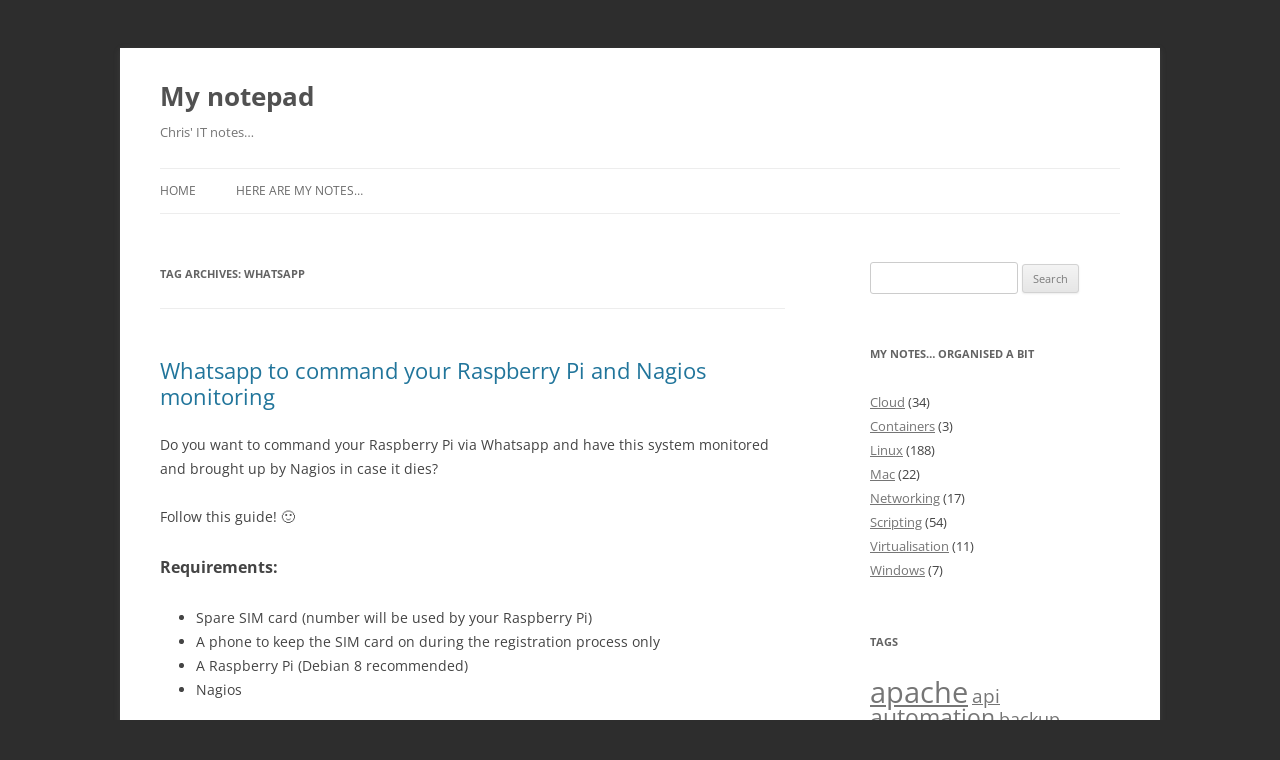

--- FILE ---
content_type: text/html; charset=UTF-8
request_url: https://blog.tian.it/tag/whatsapp/
body_size: 13551
content:
<!DOCTYPE html>
<html lang="en-GB">
<head>
<meta charset="UTF-8" />
<meta name="viewport" content="width=device-width, initial-scale=1.0" />
<title>whatsapp | My notepad</title>
<link rel="profile" href="https://gmpg.org/xfn/11" />
<link rel="pingback" href="https://blog.tian.it/xmlrpc.php">
<meta name='robots' content='max-image-preview:large' />
<link rel='dns-prefetch' href='//www.googletagmanager.com' />
<link rel="alternate" type="application/rss+xml" title="My notepad &raquo; Feed" href="https://blog.tian.it/feed/" />
<link rel="alternate" type="application/rss+xml" title="My notepad &raquo; Comments Feed" href="https://blog.tian.it/comments/feed/" />
<link rel="alternate" type="application/rss+xml" title="My notepad &raquo; whatsapp Tag Feed" href="https://blog.tian.it/tag/whatsapp/feed/" />
<style id='wp-img-auto-sizes-contain-inline-css' type='text/css'>
img:is([sizes=auto i],[sizes^="auto," i]){contain-intrinsic-size:3000px 1500px}
/*# sourceURL=wp-img-auto-sizes-contain-inline-css */
</style>
<style id='wp-emoji-styles-inline-css' type='text/css'>

	img.wp-smiley, img.emoji {
		display: inline !important;
		border: none !important;
		box-shadow: none !important;
		height: 1em !important;
		width: 1em !important;
		margin: 0 0.07em !important;
		vertical-align: -0.1em !important;
		background: none !important;
		padding: 0 !important;
	}
/*# sourceURL=wp-emoji-styles-inline-css */
</style>
<style id='wp-block-library-inline-css' type='text/css'>
:root{--wp-block-synced-color:#7a00df;--wp-block-synced-color--rgb:122,0,223;--wp-bound-block-color:var(--wp-block-synced-color);--wp-editor-canvas-background:#ddd;--wp-admin-theme-color:#007cba;--wp-admin-theme-color--rgb:0,124,186;--wp-admin-theme-color-darker-10:#006ba1;--wp-admin-theme-color-darker-10--rgb:0,107,160.5;--wp-admin-theme-color-darker-20:#005a87;--wp-admin-theme-color-darker-20--rgb:0,90,135;--wp-admin-border-width-focus:2px}@media (min-resolution:192dpi){:root{--wp-admin-border-width-focus:1.5px}}.wp-element-button{cursor:pointer}:root .has-very-light-gray-background-color{background-color:#eee}:root .has-very-dark-gray-background-color{background-color:#313131}:root .has-very-light-gray-color{color:#eee}:root .has-very-dark-gray-color{color:#313131}:root .has-vivid-green-cyan-to-vivid-cyan-blue-gradient-background{background:linear-gradient(135deg,#00d084,#0693e3)}:root .has-purple-crush-gradient-background{background:linear-gradient(135deg,#34e2e4,#4721fb 50%,#ab1dfe)}:root .has-hazy-dawn-gradient-background{background:linear-gradient(135deg,#faaca8,#dad0ec)}:root .has-subdued-olive-gradient-background{background:linear-gradient(135deg,#fafae1,#67a671)}:root .has-atomic-cream-gradient-background{background:linear-gradient(135deg,#fdd79a,#004a59)}:root .has-nightshade-gradient-background{background:linear-gradient(135deg,#330968,#31cdcf)}:root .has-midnight-gradient-background{background:linear-gradient(135deg,#020381,#2874fc)}:root{--wp--preset--font-size--normal:16px;--wp--preset--font-size--huge:42px}.has-regular-font-size{font-size:1em}.has-larger-font-size{font-size:2.625em}.has-normal-font-size{font-size:var(--wp--preset--font-size--normal)}.has-huge-font-size{font-size:var(--wp--preset--font-size--huge)}.has-text-align-center{text-align:center}.has-text-align-left{text-align:left}.has-text-align-right{text-align:right}.has-fit-text{white-space:nowrap!important}#end-resizable-editor-section{display:none}.aligncenter{clear:both}.items-justified-left{justify-content:flex-start}.items-justified-center{justify-content:center}.items-justified-right{justify-content:flex-end}.items-justified-space-between{justify-content:space-between}.screen-reader-text{border:0;clip-path:inset(50%);height:1px;margin:-1px;overflow:hidden;padding:0;position:absolute;width:1px;word-wrap:normal!important}.screen-reader-text:focus{background-color:#ddd;clip-path:none;color:#444;display:block;font-size:1em;height:auto;left:5px;line-height:normal;padding:15px 23px 14px;text-decoration:none;top:5px;width:auto;z-index:100000}html :where(.has-border-color){border-style:solid}html :where([style*=border-top-color]){border-top-style:solid}html :where([style*=border-right-color]){border-right-style:solid}html :where([style*=border-bottom-color]){border-bottom-style:solid}html :where([style*=border-left-color]){border-left-style:solid}html :where([style*=border-width]){border-style:solid}html :where([style*=border-top-width]){border-top-style:solid}html :where([style*=border-right-width]){border-right-style:solid}html :where([style*=border-bottom-width]){border-bottom-style:solid}html :where([style*=border-left-width]){border-left-style:solid}html :where(img[class*=wp-image-]){height:auto;max-width:100%}:where(figure){margin:0 0 1em}html :where(.is-position-sticky){--wp-admin--admin-bar--position-offset:var(--wp-admin--admin-bar--height,0px)}@media screen and (max-width:600px){html :where(.is-position-sticky){--wp-admin--admin-bar--position-offset:0px}}

/*# sourceURL=wp-block-library-inline-css */
</style><style id='global-styles-inline-css' type='text/css'>
:root{--wp--preset--aspect-ratio--square: 1;--wp--preset--aspect-ratio--4-3: 4/3;--wp--preset--aspect-ratio--3-4: 3/4;--wp--preset--aspect-ratio--3-2: 3/2;--wp--preset--aspect-ratio--2-3: 2/3;--wp--preset--aspect-ratio--16-9: 16/9;--wp--preset--aspect-ratio--9-16: 9/16;--wp--preset--color--black: #000000;--wp--preset--color--cyan-bluish-gray: #abb8c3;--wp--preset--color--white: #fff;--wp--preset--color--pale-pink: #f78da7;--wp--preset--color--vivid-red: #cf2e2e;--wp--preset--color--luminous-vivid-orange: #ff6900;--wp--preset--color--luminous-vivid-amber: #fcb900;--wp--preset--color--light-green-cyan: #7bdcb5;--wp--preset--color--vivid-green-cyan: #00d084;--wp--preset--color--pale-cyan-blue: #8ed1fc;--wp--preset--color--vivid-cyan-blue: #0693e3;--wp--preset--color--vivid-purple: #9b51e0;--wp--preset--color--blue: #21759b;--wp--preset--color--dark-gray: #444;--wp--preset--color--medium-gray: #9f9f9f;--wp--preset--color--light-gray: #e6e6e6;--wp--preset--gradient--vivid-cyan-blue-to-vivid-purple: linear-gradient(135deg,rgb(6,147,227) 0%,rgb(155,81,224) 100%);--wp--preset--gradient--light-green-cyan-to-vivid-green-cyan: linear-gradient(135deg,rgb(122,220,180) 0%,rgb(0,208,130) 100%);--wp--preset--gradient--luminous-vivid-amber-to-luminous-vivid-orange: linear-gradient(135deg,rgb(252,185,0) 0%,rgb(255,105,0) 100%);--wp--preset--gradient--luminous-vivid-orange-to-vivid-red: linear-gradient(135deg,rgb(255,105,0) 0%,rgb(207,46,46) 100%);--wp--preset--gradient--very-light-gray-to-cyan-bluish-gray: linear-gradient(135deg,rgb(238,238,238) 0%,rgb(169,184,195) 100%);--wp--preset--gradient--cool-to-warm-spectrum: linear-gradient(135deg,rgb(74,234,220) 0%,rgb(151,120,209) 20%,rgb(207,42,186) 40%,rgb(238,44,130) 60%,rgb(251,105,98) 80%,rgb(254,248,76) 100%);--wp--preset--gradient--blush-light-purple: linear-gradient(135deg,rgb(255,206,236) 0%,rgb(152,150,240) 100%);--wp--preset--gradient--blush-bordeaux: linear-gradient(135deg,rgb(254,205,165) 0%,rgb(254,45,45) 50%,rgb(107,0,62) 100%);--wp--preset--gradient--luminous-dusk: linear-gradient(135deg,rgb(255,203,112) 0%,rgb(199,81,192) 50%,rgb(65,88,208) 100%);--wp--preset--gradient--pale-ocean: linear-gradient(135deg,rgb(255,245,203) 0%,rgb(182,227,212) 50%,rgb(51,167,181) 100%);--wp--preset--gradient--electric-grass: linear-gradient(135deg,rgb(202,248,128) 0%,rgb(113,206,126) 100%);--wp--preset--gradient--midnight: linear-gradient(135deg,rgb(2,3,129) 0%,rgb(40,116,252) 100%);--wp--preset--font-size--small: 13px;--wp--preset--font-size--medium: 20px;--wp--preset--font-size--large: 36px;--wp--preset--font-size--x-large: 42px;--wp--preset--spacing--20: 0.44rem;--wp--preset--spacing--30: 0.67rem;--wp--preset--spacing--40: 1rem;--wp--preset--spacing--50: 1.5rem;--wp--preset--spacing--60: 2.25rem;--wp--preset--spacing--70: 3.38rem;--wp--preset--spacing--80: 5.06rem;--wp--preset--shadow--natural: 6px 6px 9px rgba(0, 0, 0, 0.2);--wp--preset--shadow--deep: 12px 12px 50px rgba(0, 0, 0, 0.4);--wp--preset--shadow--sharp: 6px 6px 0px rgba(0, 0, 0, 0.2);--wp--preset--shadow--outlined: 6px 6px 0px -3px rgb(255, 255, 255), 6px 6px rgb(0, 0, 0);--wp--preset--shadow--crisp: 6px 6px 0px rgb(0, 0, 0);}:where(.is-layout-flex){gap: 0.5em;}:where(.is-layout-grid){gap: 0.5em;}body .is-layout-flex{display: flex;}.is-layout-flex{flex-wrap: wrap;align-items: center;}.is-layout-flex > :is(*, div){margin: 0;}body .is-layout-grid{display: grid;}.is-layout-grid > :is(*, div){margin: 0;}:where(.wp-block-columns.is-layout-flex){gap: 2em;}:where(.wp-block-columns.is-layout-grid){gap: 2em;}:where(.wp-block-post-template.is-layout-flex){gap: 1.25em;}:where(.wp-block-post-template.is-layout-grid){gap: 1.25em;}.has-black-color{color: var(--wp--preset--color--black) !important;}.has-cyan-bluish-gray-color{color: var(--wp--preset--color--cyan-bluish-gray) !important;}.has-white-color{color: var(--wp--preset--color--white) !important;}.has-pale-pink-color{color: var(--wp--preset--color--pale-pink) !important;}.has-vivid-red-color{color: var(--wp--preset--color--vivid-red) !important;}.has-luminous-vivid-orange-color{color: var(--wp--preset--color--luminous-vivid-orange) !important;}.has-luminous-vivid-amber-color{color: var(--wp--preset--color--luminous-vivid-amber) !important;}.has-light-green-cyan-color{color: var(--wp--preset--color--light-green-cyan) !important;}.has-vivid-green-cyan-color{color: var(--wp--preset--color--vivid-green-cyan) !important;}.has-pale-cyan-blue-color{color: var(--wp--preset--color--pale-cyan-blue) !important;}.has-vivid-cyan-blue-color{color: var(--wp--preset--color--vivid-cyan-blue) !important;}.has-vivid-purple-color{color: var(--wp--preset--color--vivid-purple) !important;}.has-black-background-color{background-color: var(--wp--preset--color--black) !important;}.has-cyan-bluish-gray-background-color{background-color: var(--wp--preset--color--cyan-bluish-gray) !important;}.has-white-background-color{background-color: var(--wp--preset--color--white) !important;}.has-pale-pink-background-color{background-color: var(--wp--preset--color--pale-pink) !important;}.has-vivid-red-background-color{background-color: var(--wp--preset--color--vivid-red) !important;}.has-luminous-vivid-orange-background-color{background-color: var(--wp--preset--color--luminous-vivid-orange) !important;}.has-luminous-vivid-amber-background-color{background-color: var(--wp--preset--color--luminous-vivid-amber) !important;}.has-light-green-cyan-background-color{background-color: var(--wp--preset--color--light-green-cyan) !important;}.has-vivid-green-cyan-background-color{background-color: var(--wp--preset--color--vivid-green-cyan) !important;}.has-pale-cyan-blue-background-color{background-color: var(--wp--preset--color--pale-cyan-blue) !important;}.has-vivid-cyan-blue-background-color{background-color: var(--wp--preset--color--vivid-cyan-blue) !important;}.has-vivid-purple-background-color{background-color: var(--wp--preset--color--vivid-purple) !important;}.has-black-border-color{border-color: var(--wp--preset--color--black) !important;}.has-cyan-bluish-gray-border-color{border-color: var(--wp--preset--color--cyan-bluish-gray) !important;}.has-white-border-color{border-color: var(--wp--preset--color--white) !important;}.has-pale-pink-border-color{border-color: var(--wp--preset--color--pale-pink) !important;}.has-vivid-red-border-color{border-color: var(--wp--preset--color--vivid-red) !important;}.has-luminous-vivid-orange-border-color{border-color: var(--wp--preset--color--luminous-vivid-orange) !important;}.has-luminous-vivid-amber-border-color{border-color: var(--wp--preset--color--luminous-vivid-amber) !important;}.has-light-green-cyan-border-color{border-color: var(--wp--preset--color--light-green-cyan) !important;}.has-vivid-green-cyan-border-color{border-color: var(--wp--preset--color--vivid-green-cyan) !important;}.has-pale-cyan-blue-border-color{border-color: var(--wp--preset--color--pale-cyan-blue) !important;}.has-vivid-cyan-blue-border-color{border-color: var(--wp--preset--color--vivid-cyan-blue) !important;}.has-vivid-purple-border-color{border-color: var(--wp--preset--color--vivid-purple) !important;}.has-vivid-cyan-blue-to-vivid-purple-gradient-background{background: var(--wp--preset--gradient--vivid-cyan-blue-to-vivid-purple) !important;}.has-light-green-cyan-to-vivid-green-cyan-gradient-background{background: var(--wp--preset--gradient--light-green-cyan-to-vivid-green-cyan) !important;}.has-luminous-vivid-amber-to-luminous-vivid-orange-gradient-background{background: var(--wp--preset--gradient--luminous-vivid-amber-to-luminous-vivid-orange) !important;}.has-luminous-vivid-orange-to-vivid-red-gradient-background{background: var(--wp--preset--gradient--luminous-vivid-orange-to-vivid-red) !important;}.has-very-light-gray-to-cyan-bluish-gray-gradient-background{background: var(--wp--preset--gradient--very-light-gray-to-cyan-bluish-gray) !important;}.has-cool-to-warm-spectrum-gradient-background{background: var(--wp--preset--gradient--cool-to-warm-spectrum) !important;}.has-blush-light-purple-gradient-background{background: var(--wp--preset--gradient--blush-light-purple) !important;}.has-blush-bordeaux-gradient-background{background: var(--wp--preset--gradient--blush-bordeaux) !important;}.has-luminous-dusk-gradient-background{background: var(--wp--preset--gradient--luminous-dusk) !important;}.has-pale-ocean-gradient-background{background: var(--wp--preset--gradient--pale-ocean) !important;}.has-electric-grass-gradient-background{background: var(--wp--preset--gradient--electric-grass) !important;}.has-midnight-gradient-background{background: var(--wp--preset--gradient--midnight) !important;}.has-small-font-size{font-size: var(--wp--preset--font-size--small) !important;}.has-medium-font-size{font-size: var(--wp--preset--font-size--medium) !important;}.has-large-font-size{font-size: var(--wp--preset--font-size--large) !important;}.has-x-large-font-size{font-size: var(--wp--preset--font-size--x-large) !important;}
/*# sourceURL=global-styles-inline-css */
</style>

<style id='classic-theme-styles-inline-css' type='text/css'>
/*! This file is auto-generated */
.wp-block-button__link{color:#fff;background-color:#32373c;border-radius:9999px;box-shadow:none;text-decoration:none;padding:calc(.667em + 2px) calc(1.333em + 2px);font-size:1.125em}.wp-block-file__button{background:#32373c;color:#fff;text-decoration:none}
/*# sourceURL=/wp-includes/css/classic-themes.min.css */
</style>
<link rel='stylesheet' id='twentytwelve-fonts-css' href='https://blog.tian.it/wp-content/themes/twentytwelve/fonts/font-open-sans.css?ver=20230328' type='text/css' media='all' />
<link rel='stylesheet' id='twentytwelve-style-css' href='https://blog.tian.it/wp-content/themes/twentytwelve/style.css?ver=20251202' type='text/css' media='all' />
<link rel='stylesheet' id='twentytwelve-block-style-css' href='https://blog.tian.it/wp-content/themes/twentytwelve/css/blocks.css?ver=20251031' type='text/css' media='all' />
<script type="text/javascript" src="https://blog.tian.it/wp-includes/js/jquery/jquery.min.js?ver=3.7.1" id="jquery-core-js"></script>
<script type="text/javascript" src="https://blog.tian.it/wp-includes/js/jquery/jquery-migrate.min.js?ver=3.4.1" id="jquery-migrate-js"></script>
<script type="text/javascript" src="https://blog.tian.it/wp-content/themes/twentytwelve/js/navigation.js?ver=20250303" id="twentytwelve-navigation-js" defer="defer" data-wp-strategy="defer"></script>

<!-- Google tag (gtag.js) snippet added by Site Kit -->
<!-- Google Analytics snippet added by Site Kit -->
<script type="text/javascript" src="https://www.googletagmanager.com/gtag/js?id=GT-TQL66B4" id="google_gtagjs-js" async></script>
<script type="text/javascript" id="google_gtagjs-js-after">
/* <![CDATA[ */
window.dataLayer = window.dataLayer || [];function gtag(){dataLayer.push(arguments);}
gtag("set","linker",{"domains":["blog.tian.it"]});
gtag("js", new Date());
gtag("set", "developer_id.dZTNiMT", true);
gtag("config", "GT-TQL66B4");
//# sourceURL=google_gtagjs-js-after
/* ]]> */
</script>
<link rel="https://api.w.org/" href="https://blog.tian.it/wp-json/" /><link rel="alternate" title="JSON" type="application/json" href="https://blog.tian.it/wp-json/wp/v2/tags/247" /><link rel="EditURI" type="application/rsd+xml" title="RSD" href="https://blog.tian.it/xmlrpc.php?rsd" />

<meta name="generator" content="Site Kit by Google 1.171.0" /><style type="text/css" id="custom-background-css">
body.custom-background { background-color: #2d2d2d; }
</style>
	<link rel="icon" href="https://blog.tian.it/wp-content/uploads/2014/04/cropped-chris_sito_square_bw-32x32.jpg" sizes="32x32" />
<link rel="icon" href="https://blog.tian.it/wp-content/uploads/2014/04/cropped-chris_sito_square_bw-192x192.jpg" sizes="192x192" />
<link rel="apple-touch-icon" href="https://blog.tian.it/wp-content/uploads/2014/04/cropped-chris_sito_square_bw-180x180.jpg" />
<meta name="msapplication-TileImage" content="https://blog.tian.it/wp-content/uploads/2014/04/cropped-chris_sito_square_bw-270x270.jpg" />
		<style type="text/css" id="wp-custom-css">
			/*
You can add your own CSS here.

Click the help icon above to learn more.
*/

.site-info {
display : none;
}		</style>
		</head>

<body class="archive tag tag-whatsapp tag-247 custom-background wp-embed-responsive wp-theme-twentytwelve custom-font-enabled single-author">
<div id="page" class="hfeed site">
	<a class="screen-reader-text skip-link" href="#content">Skip to content</a>
	<header id="masthead" class="site-header">
		<hgroup>
							<h1 class="site-title"><a href="https://blog.tian.it/" rel="home" >My notepad</a></h1>
								<h2 class="site-description">Chris&#039; IT notes&#8230;</h2>
					</hgroup>

		<nav id="site-navigation" class="main-navigation">
			<button class="menu-toggle">Menu</button>
			<div class="nav-menu"><ul>
<li ><a href="https://blog.tian.it/">Home</a></li><li class="page_item page-item-158 current_page_parent"><a href="https://blog.tian.it/here-my-pages/">Here are my notes&#8230;</a></li>
</ul></div>
		</nav><!-- #site-navigation -->

			</header><!-- #masthead -->

	<div id="main" class="wrapper">

	<section id="primary" class="site-content">
		<div id="content" role="main">

					<header class="archive-header">
				<h1 class="archive-title">
				Tag Archives: <span>whatsapp</span>				</h1>

						</header><!-- .archive-header -->

			
	<article id="post-504" class="post-504 post type-post status-publish format-standard hentry category-linux category-scripting tag-automation tag-nagios tag-python tag-raspberry-pi tag-whatsapp">
				<header class="entry-header">
			
						<h1 class="entry-title">
				<a href="https://blog.tian.it/whatsapp-to-command-your-raspberry-pi-and-nagios-monitoring/" rel="bookmark">Whatsapp to command your Raspberry Pi and Nagios monitoring</a>
			</h1>
								</header><!-- .entry-header -->

				<div class="entry-content">
			<p>Do you want to command your Raspberry Pi via Whatsapp and have this system monitored and brought up by Nagios in case it dies?</p>
<p>Follow this guide! 🙂</p>
<h3>Requirements:</h3>
<ul>
<li>Spare SIM card (number will be used by your Raspberry Pi)</li>
<li>A phone to keep the SIM card on during the registration process only</li>
<li>A Raspberry Pi (Debian 8 recommended)</li>
<li>Nagios</li>
</ul>
<hr />
<h2>Let&#8217;s do it!</h2>
<p><span style="text-decoration: underline;">Step 1</span>: Put your SIM in the phone and make sure the SIM can receive text messages (no data is required)</p>
<p><span style="text-decoration: underline;">Step 2</span>: Install/configure your Raspberry Pi</p>
<p>&nbsp;</p>
<h3>Installation</h3>
<h4>Yuwsup</h4>
<p>To make all this magic happening, we&#8217;re going to use <a href="https://github.com/tgalal/yowsup" target="_blank" rel="noopener noreferrer">Yowsup</a></p>
<p>Here some easy steps to install on Raspian: (you can use also <em>pip install yowsup2</em>):</p>
<pre class="lang:sh decode:true">$ sudo apt-get install git python-dev libncurses5-dev
$ git clone git://github.com/tgalal/yowsup.git
$ cd yowsup
$ sudo python setup.py install</pre>
<p>Once installed, you need to register your phone number, extract the password and use it to configure the following scripts.</p>
<p>To register, create a file called <em>mydetails</em> and add the following (replace country code and phone number accordingly):</p>
<pre class="lang:sh decode:true">cc=44
phone=447711111123</pre>
<p>After that, run this:</p>
<pre class="lang:sh decode:true ">python yowsup-cli registration --config mydetails --requestcode sms</pre>
<p>You should receive a text on your phone with a 6 digits code (xxx-xxx format). Use the following command to get the password:</p>
<pre class="lang:sh decode:true ">python yowsup-cli registration --config mydetails --register xxx-xxx</pre>
<p>After a little while, you should see some output like this:</p>
<pre class="lang:sh decode:true">status: ok

kind: free

pw: 9BkIpOaLpCk1LxuQIK8Vrt6XwNkj=

price: 0.79

price_expiration: 1434674994

currency: GBP

cost: 0.79

expiration: 1463544490

login: 4425784541474

type: new</pre>
<p>Grab the <strong>pw </strong>bit and add append to your <em>mydetails</em> file:</p>
<pre class="lang:sh decode:true">cc=44
phone=447711111123
password=9BkIpOaLpCk1LxuQIK8Vrt6XwNkj=</pre>
<p>Now you can test using the below bash script (demo.sh):</p>
<pre class="lang:sh decode:true" title="demo.sh">#!/bin/bash
echo -e "\e[31m"
echo 'Once you get the prompt just use /L to go online'
echo 'After that you can send a message in this way:'
echo '/message send 449988776655 "Hello from the Raspberry Pi!"'
echo -e "\e[0m\n"

yowsup-cli demos --yowsup --config mydetails
</pre>
<p>All should (hopefully) work! 🙂</p>
<h4></h4>
<h4>Python scripts for yowsup</h4>
<p>The following scripts and configurations are based on the following:</p>
<ul>
<li>the user &#8220;<em>piuser</em>&#8221; is the one who will run the main scripts</li>
<li>scripts are stored into <em>/home/piuser/WhatsappOnPi/scripts</em></li>
<li>the user &#8220;<em>nagios</em>&#8221; will need some extra privileges to run some scripts</li>
</ul>
<p>&nbsp;</p>
<p>In <em><strong>/home/piuser/WhatsappOnPi/scripts</strong> </em>create the following scripts:</p>
<h5>1) whatsapp.py</h5>
<p>This script is the one that keeps <em>layer.py</em> script up and running.</p>
<pre class="lang:python decode:true" title="whatsapp.py">from yowsup.stacks                             import YowStackBuilder
from yowsup.common                             import YowConstants
from yowsup.layers                             import YowLayerEvent
from layer                                     import EchoLayer
from yowsup.layers.auth                        import YowAuthenticationProtocolLayer
from yowsup.layers.coder                       import YowCoderLayer
from yowsup.layers.network                     import YowNetworkLayer
from yowsup.env                                import YowsupEnv
from mysettings import *

#Uncomment to log
#import logging
#logging.basicConfig(level=logging.DEBUG)

CREDENTIALS = (phone, password)

if __name__==  "__main__":
    stackBuilder = YowStackBuilder()

    stack = stackBuilder\
        .pushDefaultLayers(True)\
        .push(EchoLayer)\
        .build()

    stack.setProp(YowAuthenticationProtocolLayer.PROP_CREDENTIALS, CREDENTIALS)       #setting credentials
    stack.broadcastEvent(YowLayerEvent(YowNetworkLayer.EVENT_STATE_CONNECT))          #sending the connect signal
    stack.setProp(YowNetworkLayer.PROP_ENDPOINT, YowConstants.ENDPOINTS[0])           #whatsapp server address
    stack.setProp(YowCoderLayer.PROP_DOMAIN, YowConstants.DOMAIN)
    stack.setProp(YowCoderLayer.PROP_RESOURCE, YowsupEnv.getCurrent().getResource())  #info about us as WhatsApp client

    stack.loop( timeout = 0.5, discrete = 0.5 )
</pre>
<h5>2) layer.py</h5>
<p>This script is the main one that you need to customise as you&#8217;d like:</p>
<pre class="lang:python decode:true" title="layer.py"># -*- coding: utf-8 -*-
import os, subprocess, time, re
from yowsup.layers                                     import YowLayer
from yowsup.layers.interface                           import YowInterfaceLayer, ProtocolEntityCallback
from yowsup.layers.protocol_messages.protocolentities  import TextMessageProtocolEntity
from yowsup.layers.protocol_receipts.protocolentities  import OutgoingReceiptProtocolEntity
from yowsup.layers.protocol_acks.protocolentities      import OutgoingAckProtocolEntity
from mysettings	import *

ap = set(allowedPersons)

# Message on Start Up
startcommand='yowsup-cli demos -l %s:%s -s %s "*[INFO] System Started*: `uptime`" 2&gt;&amp;1 &gt; /dev/null ' % (phone, password, destphone)
subprocess.call(startcommand , shell=True)



def sendMessage(self, messageProtocolEntity, msg):
   outgoingMessageProtocolEntity = TextMessageProtocolEntity(
      ''+msg+'',
      to = messageProtocolEntity.getFrom())
   self.toLower(outgoingMessageProtocolEntity)

class EchoLayer(YowInterfaceLayer):
    @ProtocolEntityCallback("message")
    def onMessage(self, messageProtocolEntity):
        #send receipt otherwise we keep receiving the same message over and over

        if True:
            receipt = OutgoingReceiptProtocolEntity(messageProtocolEntity.getId(), messageProtocolEntity.getFrom(), 'read', messageProtocolEntity.getParticipant())
            self.toLower(receipt)

        if messageProtocolEntity.getFrom(False) in ap:
             message_body = messageProtocolEntity.getBody().lower().strip(' \t\r\n\0')
             #print (message_body)

             # Local System Control
             if 'help' in (message_body):
		msg='Commands available:\nrestart &lt;device&gt;\nuptime\ndf\nlast\nrouter'
                sendMessage(self, messageProtocolEntity, msg)
	     #elif 'reboot' in (message_body):
             #   result=subprocess.check_output(["sudo", "reboot"])
             #   msg='reboot: '+result+''
             #   sendMessage(self, messageProtocolEntity, msg)
             elif 'uptime' in (message_body):
                result=subprocess.check_output(["uptime"])
                msg=''+result+''
                sendMessage(self, messageProtocolEntity, msg)
             elif 'df' in (message_body):
                result=subprocess.check_output(["df", "-h"])
                msg=''+result+''
                sendMessage(self, messageProtocolEntity, msg)
             elif 'last' in (message_body):
                result=subprocess.check_output(["last"])
                msg=''+result+''
                sendMessage(self, messageProtocolEntity, msg)
             elif 'router' in (message_body):
                result=subprocess.check_output(["/usr/lib/nagios/plugins/check_router_speed"])
                msg=''+result+''
                sendMessage(self, messageProtocolEntity, msg)


             # Reboots Control
             # ---------------
             # this uses a wrapper called 'restart_device'
             # bash script with 'case' that issues specific commands over ssh
             # to restart different hosts

             elif message_body.startswith('restart'):
                cmd = message_body.split('restart', 1)[1]
                if 'skyhub' in (cmd):
		   result=subprocess.check_output(["sudo", "restart_device", "router1"])
                   msg=''+result+''
                   sendMessage(self, messageProtocolEntity, msg)
                elif 'asus8uk' in (cmd):
		   result=subprocess.check_output(["sudo", "restart_device", "router2"])
                   msg=''+result+''
                   sendMessage(self, messageProtocolEntity, msg)
		elif 'raspberrino' in (cmd):
		   result=subprocess.check_output(["sudo", "restart_device", "raspberrypi"])
                   msg=''+result+''
                   sendMessage(self, messageProtocolEntity, msg)
		elif 'raspbxino' in (cmd):
                   result=subprocess.check_output(["sudo", "restart_device", "pbx"])
                   msg=''+result+''
                   sendMessage(self, messageProtocolEntity, msg)
                else:
                   msg='Usage: restart (router1|router2|raspberrypi|pbx)'
                   sendMessage(self, messageProtocolEntity, msg)

             else:
                msg='Command '+messageProtocolEntity.getBody()+' unknown.\nUse: help'
                sendMessage(self, messageProtocolEntity, msg)

        else:
	     # Report
             msg='** Alert**  \nSender: '+messageProtocolEntity.getFrom()+' '+messageProtocolEntity.getBody()+''
             outgoingMessageProtocolEntity = TextMessageProtocolEntity(
                ''+msg+'',
                to = '%<a href="/cdn-cgi/l/email-protection" class="__cf_email__" data-cfemail="394a794a174e51584d4a58494917575c4d">[email&#160;protected]</a>' % destphone )
             self.toLower(outgoingMessageProtocolEntity)

             # Reply
             msg='No'
             sendMessage(self, messageProtocolEntity, msg)

    @ProtocolEntityCallback("receipt")
    def onReceipt(self, entity):
        ack = OutgoingAckProtocolEntity(entity.getId(), "receipt", entity.getType(), entity.getFrom())
        self.toLower(ack)
</pre>
<h5>3) mysettings.py</h5>
<p>This is included in both scripts and it needs to be updated accordingly:</p>
<pre class="lang:python decode:true " title="mysettings.py">#################################################################################################
# TO EDIT - add your phone number and password
#
phone="447711111123"
password="9BkIpOaLpCk1LxuQIK8Vrt6XwNkj="
destphone="&lt;your_personal_number&gt;"
#allowedPersons=['&lt;your_personal_number&gt;','&lt;another_number_allowed_to_talk_with_your_pi&gt;']
allowedPersons=['&lt;your_personal_number&gt;']
#
#################################################################################################
</pre>
<p>&nbsp;</p>
<p>Now let&#8217;s create a wrapper to start the script:  <strong>/usr/local/bin/whatsapp_start</strong></p>
<pre class="lang:sh decode:true">#!/bin/bash

# kill process if running
for PID in $(ps aux | grep -i "[p]ython.*whatsapp" | awk '{print $2}') ; do
   kill -9 $PID &gt; /dev/null 2&gt;&amp;1
done

# restart process
python /home/piuser/WhatsappOnPi/scripts/whatsapp.py &amp;
</pre>
<p>&nbsp;</p>
<p>And now let&#8217;s append this into <em><strong>/etc/rc.local</strong></em>:</p>
<pre class="lang:sh decode:true">echo "Starting whatsapp service"
su - piuser -c /usr/local/bin/whatsapp_start</pre>
<p>Done!<br />
Every time we reboot the server, the script will start!</p>
<p>&nbsp;</p>
<p>But&#8230; what happens if the script dies or something goes wrong?</p>
<h4>Answer: Nagios!</h4>
<p>Create custom plugin script for Nagios and save it in <em><strong>/usr/lib/nagios/plugins/check_whatsapp</strong></em></p>
<blockquote><p>NOTE: Make sure to follow the notes in this script to proper setup <strong>visudo</strong></p></blockquote>
<pre class="lang:sh decode:true" title="check_whatsapp">#!/bin/bash

####################################################################################
# user 'nagios' needs to be allowed to run 'netstat' using sudo
# and /usr/local/bin/whatsapp_start to run as 'piuser'
#
# Required lines in visudo:
#
#    Cmnd_Alias WHATSAPP_CMD = /bin/su - piuser -c /usr/local/bin/whatsapp_start
#    nagios ALL=(ALL) NOPASSWD:/bin/netstat,WHATSAPP_CMD
#
####################################################################################

sudo netstat -pant | grep -q "ESTABLISHED.*python"

if [ $? -eq 0 ] ; then
   echo "OK- Whatsapp is up and running"
   exit 0
else
   echo "CRITICAL- Whatsapp service stopped or not connected. Attempting restart."
   sudo su - piuser -c /usr/local/bin/whatsapp_start
   exit 2
fi
</pre>
<p>&nbsp;</p>
<p>Now let&#8217;s enable this script in<em><strong> /etc/nagios/nrpe_local.cfg</strong></em>:</p>
<pre class="lang:sh decode:true">command[check_whatsapp]=/usr/lib/nagios/plugins/check_whatsapp</pre>
<p>&nbsp;</p>
<p>On the Nagios SERVER, let&#8217;s add the new service.<br />
Following my current setup mentioned <a href="https://blog.tian.it/nagios3-and-lighttpd/" target="_blank" rel="noopener noreferrer">here</a>, I&#8217;m going to add the following in <em><strong>/etc/nagios3/conf.d/hostgroups_services.cfg</strong></em></p>
<pre class="lang:sh decode:true">#######################################################################################
# Check Whatsapp Service
define hostgroup {
        hostgroup_name  whatsapp-servers
                alias           whatsapp servers
        }
define service {
        hostgroup_name                  whatsapp-servers
        service_description             whatsapp service
	normal_check_interval           5
        retry_check_interval            2
        check_command                   check_nrpe_1arg!check_whatsapp
        use                             generic-service
}

#######################################################################################</pre>
<p>When the service is configured, we need to append this service on the host where we want the check to be executed and verified (config in<em><strong> /etc/nagios3/conf.d/hosts.cfg</strong> &#8211; eg:)</em></p>
<pre class="lang:sh decode:true">        hostgroups      allservers,ssh-servers,http-servers,whatsapp-servers</pre>
<p>&nbsp;</p>
<p>A couple of restarts/reloads (nagios client and nagios server), and the check should be now visible in the web interface! 🙂</p>
<hr />
<blockquote><p>NOTE: You might see <em>&#8220;<strong>Waiting for this message. This may take a while</strong>.&#8221;</em> on your Whatsapp while trying to talk with your Pi. And you can wait as much as you like, but it won&#8217;t get fixed by itself.</p></blockquote>
<p>So&#8230; how make things working again?<br />
What I&#8217;ve done to fix it is:</p>
<ul>
<li>stopping nagios3 (setup to try to restart Whatsapp script if down)</li>
<li>kill the whatsapp python script running</li>
<li>use the above demo.sh script to send/receive some manual messages</li>
<li>if you can chat (send/receive correctly), you can now stop demo.sh script and start again your whatsapp python script</li>
</ul>
<p>This always fixed this issue for me 🙂</p>
<hr />
<p>Apologies for the typos and mistakes. This has been published more as a note for me than a proper how-to</p>
<p>Source: <a href="http://www.techradar.com/how-to/computing/how-to-control-a-raspberry-pi-using-whatsapp-1315610/2" target="_blank" rel="noopener noreferrer">http://www.techradar.com/how-to/computing/how-to-control-a-raspberry-pi-using-whatsapp-1315610/2</a></p>
<p>Many thanks to <em><strong>Paul</strong></em> for the initial python scripts templates 🙂</p>
					</div><!-- .entry-content -->
		
		<footer class="entry-meta">
			This entry was posted in <a href="https://blog.tian.it/category/linux/" rel="category tag">Linux</a>, <a href="https://blog.tian.it/category/scripting/" rel="category tag">Scripting</a> and tagged <a href="https://blog.tian.it/tag/automation/" rel="tag">automation</a>, <a href="https://blog.tian.it/tag/nagios/" rel="tag">nagios</a>, <a href="https://blog.tian.it/tag/python/" rel="tag">python</a>, <a href="https://blog.tian.it/tag/raspberry-pi/" rel="tag">raspberry pi</a>, <a href="https://blog.tian.it/tag/whatsapp/" rel="tag">whatsapp</a> on <a href="https://blog.tian.it/whatsapp-to-command-your-raspberry-pi-and-nagios-monitoring/" title="12:35" rel="bookmark"><time class="entry-date" datetime="2016-10-10T12:35:13+00:00">October 10, 2016</time></a><span class="by-author"> by <span class="author vcard"><a class="url fn n" href="https://blog.tian.it/author/thtieig/" title="View all posts by thtieig" rel="author">thtieig</a></span></span>.								</footer><!-- .entry-meta -->
	</article><!-- #post -->

		
		</div><!-- #content -->
	</section><!-- #primary -->


			<div id="secondary" class="widget-area" role="complementary">
			<aside id="search-2" class="widget widget_search"><form role="search" method="get" id="searchform" class="searchform" action="https://blog.tian.it/">
				<div>
					<label class="screen-reader-text" for="s">Search for:</label>
					<input type="text" value="" name="s" id="s" />
					<input type="submit" id="searchsubmit" value="Search" />
				</div>
			</form></aside><aside id="categories-3" class="widget widget_categories"><h3 class="widget-title">My notes&#8230; organised a bit</h3>
			<ul>
					<li class="cat-item cat-item-212"><a href="https://blog.tian.it/category/cloud/">Cloud</a> (34)
</li>
	<li class="cat-item cat-item-425"><a href="https://blog.tian.it/category/containers/">Containers</a> (3)
</li>
	<li class="cat-item cat-item-37"><a href="https://blog.tian.it/category/linux/">Linux</a> (188)
</li>
	<li class="cat-item cat-item-36"><a href="https://blog.tian.it/category/mac/">Mac</a> (22)
</li>
	<li class="cat-item cat-item-40"><a href="https://blog.tian.it/category/networking/">Networking</a> (17)
</li>
	<li class="cat-item cat-item-26"><a href="https://blog.tian.it/category/scripting/">Scripting</a> (54)
</li>
	<li class="cat-item cat-item-63"><a href="https://blog.tian.it/category/virtualisation-2/">Virtualisation</a> (11)
</li>
	<li class="cat-item cat-item-463"><a href="https://blog.tian.it/category/windows/">Windows</a> (7)
</li>
			</ul>

			</aside><aside id="tag_cloud-3" class="widget widget_tag_cloud"><h3 class="widget-title">Tags</h3><div class="tagcloud"><ul class='wp-tag-cloud' role='list'>
	<li><a href="https://blog.tian.it/tag/apache/" class="tag-cloud-link tag-link-57 tag-link-position-1" style="font-size: 22pt;" aria-label="apache (27 items)">apache</a></li>
	<li><a href="https://blog.tian.it/tag/api/" class="tag-cloud-link tag-link-211 tag-link-position-2" style="font-size: 14.588235294118pt;" aria-label="api (9 items)">api</a></li>
	<li><a href="https://blog.tian.it/tag/automation/" class="tag-cloud-link tag-link-163 tag-link-position-3" style="font-size: 17.058823529412pt;" aria-label="automation (13 items)">automation</a></li>
	<li><a href="https://blog.tian.it/tag/backup/" class="tag-cloud-link tag-link-75 tag-link-position-4" style="font-size: 13.764705882353pt;" aria-label="backup (8 items)">backup</a></li>
	<li><a href="https://blog.tian.it/tag/bash/" class="tag-cloud-link tag-link-22 tag-link-position-5" style="font-size: 20.188235294118pt;" aria-label="bash (21 items)">bash</a></li>
	<li><a href="https://blog.tian.it/tag/basic/" class="tag-cloud-link tag-link-235 tag-link-position-6" style="font-size: 19.529411764706pt;" aria-label="basic (19 items)">basic</a></li>
	<li><a href="https://blog.tian.it/tag/centos/" class="tag-cloud-link tag-link-179 tag-link-position-7" style="font-size: 13.764705882353pt;" aria-label="centos (8 items)">centos</a></li>
	<li><a href="https://blog.tian.it/tag/centos7/" class="tag-cloud-link tag-link-173 tag-link-position-8" style="font-size: 9.6470588235294pt;" aria-label="centos7 (4 items)">centos7</a></li>
	<li><a href="https://blog.tian.it/tag/command-line/" class="tag-cloud-link tag-link-7 tag-link-position-9" style="font-size: 21.341176470588pt;" aria-label="command line (25 items)">command line</a></li>
	<li><a href="https://blog.tian.it/tag/convert/" class="tag-cloud-link tag-link-136 tag-link-position-10" style="font-size: 9.6470588235294pt;" aria-label="convert (4 items)">convert</a></li>
	<li><a href="https://blog.tian.it/tag/debian/" class="tag-cloud-link tag-link-13 tag-link-position-11" style="font-size: 20.188235294118pt;" aria-label="debian (21 items)">debian</a></li>
	<li><a href="https://blog.tian.it/tag/innodb/" class="tag-cloud-link tag-link-285 tag-link-position-12" style="font-size: 9.6470588235294pt;" aria-label="innodb (4 items)">innodb</a></li>
	<li><a href="https://blog.tian.it/tag/lighttpd/" class="tag-cloud-link tag-link-111 tag-link-position-13" style="font-size: 8pt;" aria-label="lighttpd (3 items)">lighttpd</a></li>
	<li><a href="https://blog.tian.it/tag/linux-2/" class="tag-cloud-link tag-link-12 tag-link-position-14" style="font-size: 19.529411764706pt;" aria-label="linux (19 items)">linux</a></li>
	<li><a href="https://blog.tian.it/tag/lvm/" class="tag-cloud-link tag-link-278 tag-link-position-15" style="font-size: 9.6470588235294pt;" aria-label="lvm (4 items)">lvm</a></li>
	<li><a href="https://blog.tian.it/tag/mac-2/" class="tag-cloud-link tag-link-38 tag-link-position-16" style="font-size: 15.905882352941pt;" aria-label="mac (11 items)">mac</a></li>
	<li><a href="https://blog.tian.it/tag/manual/" class="tag-cloud-link tag-link-337 tag-link-position-17" style="font-size: 8pt;" aria-label="manual (3 items)">manual</a></li>
	<li><a href="https://blog.tian.it/tag/monitoring/" class="tag-cloud-link tag-link-116 tag-link-position-18" style="font-size: 10.964705882353pt;" aria-label="monitoring (5 items)">monitoring</a></li>
	<li><a href="https://blog.tian.it/tag/mount/" class="tag-cloud-link tag-link-45 tag-link-position-19" style="font-size: 9.6470588235294pt;" aria-label="mount (4 items)">mount</a></li>
	<li><a href="https://blog.tian.it/tag/mysql/" class="tag-cloud-link tag-link-182 tag-link-position-20" style="font-size: 17.552941176471pt;" aria-label="mysql (14 items)">mysql</a></li>
	<li><a href="https://blog.tian.it/tag/notes/" class="tag-cloud-link tag-link-284 tag-link-position-21" style="font-size: 13.764705882353pt;" aria-label="notes (8 items)">notes</a></li>
	<li><a href="https://blog.tian.it/tag/php/" class="tag-cloud-link tag-link-174 tag-link-position-22" style="font-size: 13.764705882353pt;" aria-label="php (8 items)">php</a></li>
	<li><a href="https://blog.tian.it/tag/php-fpm/" class="tag-cloud-link tag-link-178 tag-link-position-23" style="font-size: 12.117647058824pt;" aria-label="php-fpm (6 items)">php-fpm</a></li>
	<li><a href="https://blog.tian.it/tag/rackspace/" class="tag-cloud-link tag-link-207 tag-link-position-24" style="font-size: 17.058823529412pt;" aria-label="rackspace (13 items)">rackspace</a></li>
	<li><a href="https://blog.tian.it/tag/raspberry-pi/" class="tag-cloud-link tag-link-4 tag-link-position-25" style="font-size: 17.552941176471pt;" aria-label="raspberry pi (14 items)">raspberry pi</a></li>
	<li><a href="https://blog.tian.it/tag/redhat/" class="tag-cloud-link tag-link-386 tag-link-position-26" style="font-size: 9.6470588235294pt;" aria-label="redhat (4 items)">redhat</a></li>
	<li><a href="https://blog.tian.it/tag/redirect/" class="tag-cloud-link tag-link-189 tag-link-position-27" style="font-size: 10.964705882353pt;" aria-label="redirect (5 items)">redirect</a></li>
	<li><a href="https://blog.tian.it/tag/rsync/" class="tag-cloud-link tag-link-51 tag-link-position-28" style="font-size: 9.6470588235294pt;" aria-label="rsync (4 items)">rsync</a></li>
	<li><a href="https://blog.tian.it/tag/script/" class="tag-cloud-link tag-link-21 tag-link-position-29" style="font-size: 14.588235294118pt;" aria-label="script (9 items)">script</a></li>
	<li><a href="https://blog.tian.it/tag/server/" class="tag-cloud-link tag-link-210 tag-link-position-30" style="font-size: 14.588235294118pt;" aria-label="server (9 items)">server</a></li>
	<li><a href="https://blog.tian.it/tag/shortcut/" class="tag-cloud-link tag-link-319 tag-link-position-31" style="font-size: 9.6470588235294pt;" aria-label="shortcut (4 items)">shortcut</a></li>
	<li><a href="https://blog.tian.it/tag/ssh/" class="tag-cloud-link tag-link-249 tag-link-position-32" style="font-size: 14.588235294118pt;" aria-label="ssh (9 items)">ssh</a></li>
	<li><a href="https://blog.tian.it/tag/ssl/" class="tag-cloud-link tag-link-88 tag-link-position-33" style="font-size: 12.117647058824pt;" aria-label="ssl (6 items)">ssl</a></li>
	<li><a href="https://blog.tian.it/tag/test/" class="tag-cloud-link tag-link-148 tag-link-position-34" style="font-size: 10.964705882353pt;" aria-label="test (5 items)">test</a></li>
	<li><a href="https://blog.tian.it/tag/troubleshooting/" class="tag-cloud-link tag-link-100 tag-link-position-35" style="font-size: 14.588235294118pt;" aria-label="troubleshooting (9 items)">troubleshooting</a></li>
	<li><a href="https://blog.tian.it/tag/tunnel/" class="tag-cloud-link tag-link-248 tag-link-position-36" style="font-size: 8pt;" aria-label="tunnel (3 items)">tunnel</a></li>
	<li><a href="https://blog.tian.it/tag/ubuntu/" class="tag-cloud-link tag-link-10 tag-link-position-37" style="font-size: 19.858823529412pt;" aria-label="ubuntu (20 items)">ubuntu</a></li>
	<li><a href="https://blog.tian.it/tag/ubuntu-16-04/" class="tag-cloud-link tag-link-258 tag-link-position-38" style="font-size: 8pt;" aria-label="ubuntu 16.04 (3 items)">ubuntu 16.04</a></li>
	<li><a href="https://blog.tian.it/tag/varnish/" class="tag-cloud-link tag-link-195 tag-link-position-39" style="font-size: 9.6470588235294pt;" aria-label="varnish (4 items)">varnish</a></li>
	<li><a href="https://blog.tian.it/tag/vim/" class="tag-cloud-link tag-link-101 tag-link-position-40" style="font-size: 10.964705882353pt;" aria-label="vim (5 items)">vim</a></li>
	<li><a href="https://blog.tian.it/tag/vm/" class="tag-cloud-link tag-link-2 tag-link-position-41" style="font-size: 10.964705882353pt;" aria-label="vm (5 items)">vm</a></li>
	<li><a href="https://blog.tian.it/tag/vmware/" class="tag-cloud-link tag-link-65 tag-link-position-42" style="font-size: 9.6470588235294pt;" aria-label="VMware (4 items)">VMware</a></li>
	<li><a href="https://blog.tian.it/tag/windows/" class="tag-cloud-link tag-link-441 tag-link-position-43" style="font-size: 10.964705882353pt;" aria-label="windows (5 items)">windows</a></li>
	<li><a href="https://blog.tian.it/tag/wordpress/" class="tag-cloud-link tag-link-183 tag-link-position-44" style="font-size: 12.941176470588pt;" aria-label="wordpress (7 items)">wordpress</a></li>
	<li><a href="https://blog.tian.it/tag/wsl/" class="tag-cloud-link tag-link-479 tag-link-position-45" style="font-size: 9.6470588235294pt;" aria-label="wsl (4 items)">wsl</a></li>
</ul>
</div>
</aside>		</div><!-- #secondary -->
		</div><!-- #main .wrapper -->
	<footer id="colophon" role="contentinfo">
		<div class="site-info">
									<a href="https://wordpress.org/" class="imprint" title="Semantic Personal Publishing Platform">
				Proudly powered by WordPress			</a>
		</div><!-- .site-info -->
	</footer><!-- #colophon -->
</div><!-- #page -->

<script data-cfasync="false" src="/cdn-cgi/scripts/5c5dd728/cloudflare-static/email-decode.min.js"></script><script type="speculationrules">
{"prefetch":[{"source":"document","where":{"and":[{"href_matches":"/*"},{"not":{"href_matches":["/wp-*.php","/wp-admin/*","/wp-content/uploads/*","/wp-content/*","/wp-content/plugins/*","/wp-content/themes/twentytwelve/*","/*\\?(.+)"]}},{"not":{"selector_matches":"a[rel~=\"nofollow\"]"}},{"not":{"selector_matches":".no-prefetch, .no-prefetch a"}}]},"eagerness":"conservative"}]}
</script>
<script id="wp-emoji-settings" type="application/json">
{"baseUrl":"https://s.w.org/images/core/emoji/17.0.2/72x72/","ext":".png","svgUrl":"https://s.w.org/images/core/emoji/17.0.2/svg/","svgExt":".svg","source":{"concatemoji":"https://blog.tian.it/wp-includes/js/wp-emoji-release.min.js?ver=7ea93b78c4b93244fd6f615b78d82b01"}}
</script>
<script type="module">
/* <![CDATA[ */
/*! This file is auto-generated */
const a=JSON.parse(document.getElementById("wp-emoji-settings").textContent),o=(window._wpemojiSettings=a,"wpEmojiSettingsSupports"),s=["flag","emoji"];function i(e){try{var t={supportTests:e,timestamp:(new Date).valueOf()};sessionStorage.setItem(o,JSON.stringify(t))}catch(e){}}function c(e,t,n){e.clearRect(0,0,e.canvas.width,e.canvas.height),e.fillText(t,0,0);t=new Uint32Array(e.getImageData(0,0,e.canvas.width,e.canvas.height).data);e.clearRect(0,0,e.canvas.width,e.canvas.height),e.fillText(n,0,0);const a=new Uint32Array(e.getImageData(0,0,e.canvas.width,e.canvas.height).data);return t.every((e,t)=>e===a[t])}function p(e,t){e.clearRect(0,0,e.canvas.width,e.canvas.height),e.fillText(t,0,0);var n=e.getImageData(16,16,1,1);for(let e=0;e<n.data.length;e++)if(0!==n.data[e])return!1;return!0}function u(e,t,n,a){switch(t){case"flag":return n(e,"\ud83c\udff3\ufe0f\u200d\u26a7\ufe0f","\ud83c\udff3\ufe0f\u200b\u26a7\ufe0f")?!1:!n(e,"\ud83c\udde8\ud83c\uddf6","\ud83c\udde8\u200b\ud83c\uddf6")&&!n(e,"\ud83c\udff4\udb40\udc67\udb40\udc62\udb40\udc65\udb40\udc6e\udb40\udc67\udb40\udc7f","\ud83c\udff4\u200b\udb40\udc67\u200b\udb40\udc62\u200b\udb40\udc65\u200b\udb40\udc6e\u200b\udb40\udc67\u200b\udb40\udc7f");case"emoji":return!a(e,"\ud83e\u1fac8")}return!1}function f(e,t,n,a){let r;const o=(r="undefined"!=typeof WorkerGlobalScope&&self instanceof WorkerGlobalScope?new OffscreenCanvas(300,150):document.createElement("canvas")).getContext("2d",{willReadFrequently:!0}),s=(o.textBaseline="top",o.font="600 32px Arial",{});return e.forEach(e=>{s[e]=t(o,e,n,a)}),s}function r(e){var t=document.createElement("script");t.src=e,t.defer=!0,document.head.appendChild(t)}a.supports={everything:!0,everythingExceptFlag:!0},new Promise(t=>{let n=function(){try{var e=JSON.parse(sessionStorage.getItem(o));if("object"==typeof e&&"number"==typeof e.timestamp&&(new Date).valueOf()<e.timestamp+604800&&"object"==typeof e.supportTests)return e.supportTests}catch(e){}return null}();if(!n){if("undefined"!=typeof Worker&&"undefined"!=typeof OffscreenCanvas&&"undefined"!=typeof URL&&URL.createObjectURL&&"undefined"!=typeof Blob)try{var e="postMessage("+f.toString()+"("+[JSON.stringify(s),u.toString(),c.toString(),p.toString()].join(",")+"));",a=new Blob([e],{type:"text/javascript"});const r=new Worker(URL.createObjectURL(a),{name:"wpTestEmojiSupports"});return void(r.onmessage=e=>{i(n=e.data),r.terminate(),t(n)})}catch(e){}i(n=f(s,u,c,p))}t(n)}).then(e=>{for(const n in e)a.supports[n]=e[n],a.supports.everything=a.supports.everything&&a.supports[n],"flag"!==n&&(a.supports.everythingExceptFlag=a.supports.everythingExceptFlag&&a.supports[n]);var t;a.supports.everythingExceptFlag=a.supports.everythingExceptFlag&&!a.supports.flag,a.supports.everything||((t=a.source||{}).concatemoji?r(t.concatemoji):t.wpemoji&&t.twemoji&&(r(t.twemoji),r(t.wpemoji)))});
//# sourceURL=https://blog.tian.it/wp-includes/js/wp-emoji-loader.min.js
/* ]]> */
</script>
<script defer src="https://static.cloudflareinsights.com/beacon.min.js/vcd15cbe7772f49c399c6a5babf22c1241717689176015" integrity="sha512-ZpsOmlRQV6y907TI0dKBHq9Md29nnaEIPlkf84rnaERnq6zvWvPUqr2ft8M1aS28oN72PdrCzSjY4U6VaAw1EQ==" data-cf-beacon='{"version":"2024.11.0","token":"69249d463cc24a09b815b74f2c9fbee5","r":1,"server_timing":{"name":{"cfCacheStatus":true,"cfEdge":true,"cfExtPri":true,"cfL4":true,"cfOrigin":true,"cfSpeedBrain":true},"location_startswith":null}}' crossorigin="anonymous"></script>
</body>
</html>
